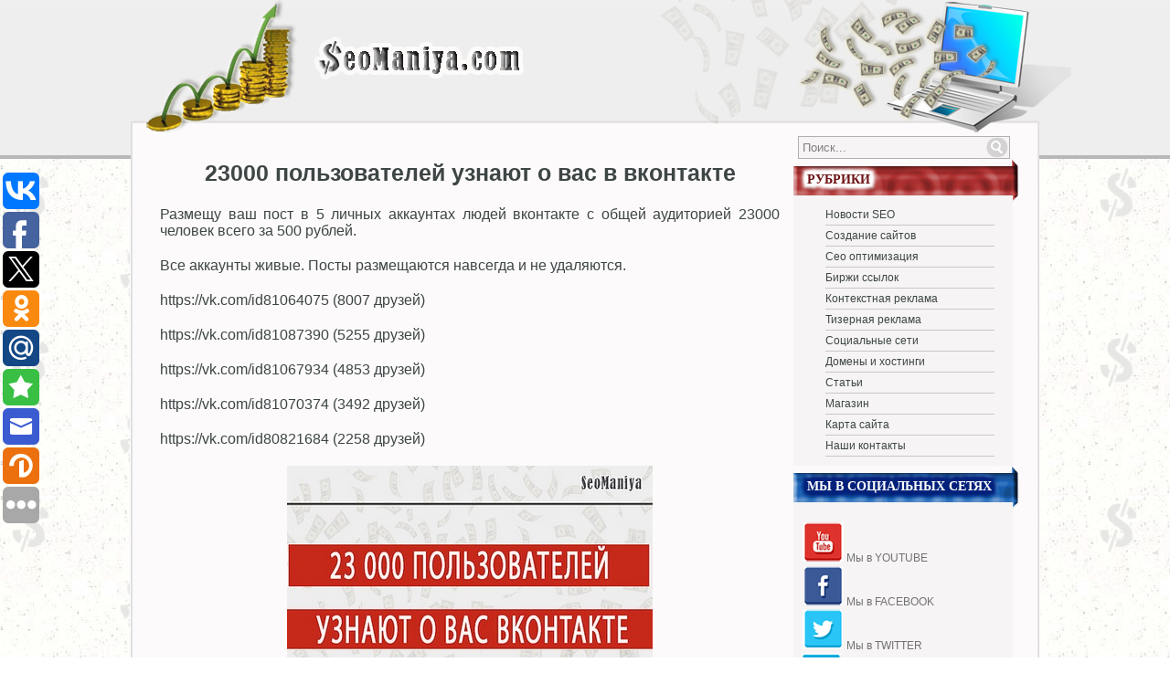

--- FILE ---
content_type: text/html; charset=WINDOWS-1251
request_url: https://seomaniya.com/reklama-v-grupax-vk.html
body_size: 4573
content:
<!DOCTYPE html PUBLIC "-//W3C//DTD XHTML 1.0 Transitional//EN" "http://www.w3.org/TR/xhtml1/DTD/xhtml1-transitional.dtd">
<html xmlns="http://www.w3.org/1999/xhtml" xml:lang="ru-ru" lang="ru-ru" dir="ltr">
<head>
<meta http-equiv="Content-Type" content="text/html; charset=windows-1251" />
<title>23000 пользователей узнают о вас в вконтакте &raquo; Сеомания</title>
<meta name="description" content="23000 пользователей узнают о вас в вконтакте" />
<meta name="keywords" content="23000 пользователей узнают о вас в вконтакте" />
<meta name="generator" content="DataLife Engine (http://dle-news.ru)" />
<link rel="search" type="application/opensearchdescription+xml" href="https://seomaniya.com/engine/opensearch.php" title="Сеомания" />
<link rel="alternate" type="application/rss+xml" title="Сеомания" href="https://seomaniya.com/rss.xml" />
<script type="text/javascript" src="/engine/classes/min/index.php?charset=windows-1251&amp;g=general&amp;7"></script>
<script type="text/javascript" src="https://ajax.googleapis.com/ajax/libs/webfont/1/webfont.js"></script>
<script type="text/javascript" src="/engine/editor/scripts/webfont.js"></script>
<link media="screen" href="/engine/editor/css/default.css" type="text/css" rel="stylesheet" />
	<link rel="stylesheet" href="/templates/seomania/css/style.css" type="text/css" />	
	<link rel="stylesheet" href="/templates/seomania/css/engine.css" type="text/css" />
	<script src="/templates/seomania/js/jquery-1.7.2.min.js" type="text/javascript"></script>
	<script src="/templates/seomania/js/script.js" type="text/javascript"></script>	
	<script  src='/engine/ajax/secure.php' type='text/javascript'></script>
	<meta name="google-site-verification" content="tu8hQQYp_mIyw0vM-xqzW4xnCEZ81jwumJKmv_qwe9Q" />
	<meta name='yandex-verification' content='546ad30b2f0b4065' />
	<meta name="rp181f3740cb5a45bba180ff3e5963bcb9" content="074937666ffa5c88f2232ab9bb613644" />
<meta name="telderi" content="f82fc21518a99e9e889360ba2222589c" />
<meta name="c99ec2e4a804df65f07cab5a9cfa238d" content="">
</head>
<body>
<div id="loading-layer" style="display:none"><div id="loading-layer-text">Загрузка. Пожалуйста, подождите...</div></div>
<script type="text/javascript">
<!--
var dle_root       = '/';
var dle_admin      = '';
var dle_login_hash = '';
var dle_group      = 5;
var dle_skin       = 'seomania';
var dle_wysiwyg    = 'no';
var quick_wysiwyg  = '0';
var dle_act_lang   = ["Да", "Нет", "Ввод", "Отмена", "Сохранить"];
var menu_short     = 'Быстрое редактирование';
var menu_full      = 'Полное редактирование';
var menu_profile   = 'Просмотр профиля';
var menu_send      = 'Отправить сообщение';
var menu_uedit     = 'Админцентр';
var dle_info       = 'Информация';
var dle_confirm    = 'Подтверждение';
var dle_prompt     = 'Ввод информации';
var dle_req_field  = 'Заполните все необходимые поля';
var dle_del_agree  = 'Вы действительно хотите удалить? Данное действие невозможно будет отменить';
var dle_complaint  = 'Укажите текст вашей жалобы для администрации:';
var dle_big_text   = 'Выделен слишком большой участок текста.';
var dle_orfo_title = 'Укажите комментарий для администрации к найденной грамматической ошибке';
var dle_p_send     = 'Отправить';
var dle_p_send_ok  = 'Уведомление успешно отправлено';
var dle_save_ok    = 'Изменения успешно сохранены. Обновить страницу?';
var dle_del_news   = 'Удалить статью';
var allow_dle_delete_news   = false;
//-->
</script>
<div id="header">
	<div class="header">
		<div id="logo"><a href="/"><img src="/templates/seomania/images/logo.png" alt="" /></a></div>
		<div id="money"></div>
	</div>
</div>
<div id="wrapper">
	<div id="container">
		<div id="content">
		
		
			<div id='dle-content'><table width="100%">
    <tr>
        <td class="title" valign="top"><center><h1>23000 пользователей узнают о вас в вконтакте</h1></center></td>
    </tr>
    <tr>
        <td class="news" style="padding-bottom:10px;"> <span style="font-family: arial,helvetica,sans-serif;"><span style="font-size: medium;"><p align="justify">Размещу ваш пост в 5 личных аккаунтах людей вконтакте с общей аудиторией 23000 человек всего за 500 рублей.</p>
<p align="justify">Все аккаунты живые. Посты размещаются навсегда и не удаляются.</p>
<p align="justify">https://vk.com/id81064075 (8007 друзей)</p>
<p align="justify">https://vk.com/id81087390 (5255 друзей)</p>
<p align="justify">https://vk.com/id81067934 (4853 друзей)</p>
<p align="justify">https://vk.com/id81070374 (3492 друзей)</p>
<p align="justify">https://vk.com/id80821684 (2258 друзей)</p>
<a href="https://kwork.ru/smm/438475/23000-polzovateley-uznayut-o-vas-v-vkontakte?ref=13414">
<p style="text-align: center;"><img title="23000 пользователей узнают о вас в вконтакте" src="https://seomaniya.com/images/kwork_058.jpg" alt="23000 пользователей узнают о вас в вконтакте" /></p>
</a></span></span></td>
    </tr>
    <tr>
        <td class="news"><div align="center"></div></td>
    </tr>
</table>
{banner_verx}</div>






		</div>
		<div id="sidebar">
			<div id="search">
				<form action="" method="post">
					<input type="hidden" value="search" name="do" />
					<input type="hidden" value="search" name="subaction" />
					<input type="text" onfocus="if(this.value=='Поиск...') this.value='';" onblur="if(this.value=='') this.value='Поиск...';" value=" Поиск..." class="s_field" name="story" id="story" />
					<button class="button" type="submit">ok</button>
				</form>
			</div>
			<div class="block">
				<div class="block-title-red">РУБРИКИ</div>
				<div class="block-content block-menu">
					<ul>
						
						<li><a href="/seo-news/">Новости SEO</a></li>
						<li><a href="/making-websites/">Создание сайтов</a></li>
						<li><a href="/seo-optimization/">Сео оптимизация</a></li>
						<li><a href="/exchange-links/">Биржи ссылок</a></li>
						<li><a href="/contextual-advertising/">Контекстная реклама</a></li>
						<li><a href="/teaser-advertising/">Тизерная реклама</a></li>
						<li><a href="/social-networks/">Социальные сети</a></li>
						<li><a href="/domains-and-hosting/">Домены и хостинги</a></li>
 	                                        <li><a href="/stati/">Статьи</a></li>
                                                <li><a href="/shop.html">Магазин</a></li>
						<li><a href="/yasitemap/">Карта сайта</a></li>
						<li><a href="/index.php?do=feedback&user=1">Наши контакты</a></li>
						
					</ul>
				</div>
			</div>
			

			<div class="block">
				<div class="block-title">МЫ В СОЦИАЛЬНЫХ СЕТЯХ</div>
				<div class="block-content block-popular">
					<div class="popular-post">
<p align="justify">
<a href="https://www.youtube.com/Seomaniya?sub_confirmation=1"><img src="/youtube.png" alt="Подписывайтесь на нас в youtube" /></a> <a href="https://www.youtube.com/Seomaniya?sub_confirmation=1">Мы в YOUTUBE</a>
<br><a href="https://www.facebook.com/seomaniya/"><img src="/facebook.png" alt="Подписывайтесь на нас в facebook" /></a> <a href="https://www.facebook.com/seomaniya/">Мы в FACEBOOK</a>
<br><a href="https://twitter.com/seomaniya"><img src="/twitter.png" alt="Подписывайтесь на нас в twitter" /></a> <a href="https://twitter.com/seomaniya">Мы в TWITTER</a>
<br><a href="https://vk.com/seomaniya"><img src="/vk.png" alt="Подписывайтесь на нас в vk" /></a> <a href="https://vk.com/seomaniya">Мы в ВКОНТАКТЕ</a>
<br><a href="https://www.instagram.com/seomaniya/"><img src="/instagram.png" alt="Подписывайтесь на нас в instagram" /></a> <a href="https://www.instagram.com/seomaniya/">Мы в INSTAGRAM</a>
<br><a href="https://ok.ru/seomaniyacom"><img src="/ok.png" alt="Подписывайтесь на нас в instagram" /></a> <a href="https://ok.ru/seomaniyacom">Мы в ОДНОКЛАСНИКАХ</a>



<br><br>






</p>
					</div>
				</div>
			</div>
	
	
						<div class="block">
				<div class="block-title-red">МОНЕТИЗАЦИЯ</div>
				<div class="block-content">
<noindex>

<li><a rel="nofollow" href="http://www.gogetlinks.net/?inv=5nacm5">GOGETLINKS</a> - самая лучшая биржа вечных ссылок в рунете. Тут можно заработать, продавая вечные ссылки со своего сайта, а также можно очень продуктивно покупать ссылки для поднятия позиций в поисковиках для своих проектов с далекими перспективами.</li><br>
<li><a rel="nofollow" href="http://www.rotapost.ru/?a=vywaxysesome">ROTAPOST</a> - биржа вечных ссылок.</li><br>
<li><a rel="nofollow" href="https://www.miralinks.ru/users/registration/from:272710">MIRALINKS</a> - биржа вечных ссылок.</li><br>
<li><a rel="nofollow" href="https://webartex.ru/?r=ghbgfzth">WEBARTEX</a> - биржа вечных ссылок.</li><br>
<li><a rel="nofollow" href="https://blogun.ru/shadowerdbggdjg.html">BLOGUN</a> - биржа вечных ссылок.</li><br>
<li><a rel="nofollow" href="http://www.sape.ru/r.e9ff9b7d09.php">SAPE</a> - одна из самых крупных ссылочных бирж рунета. Тут можно очень неплохо заработать на продаже ссылок, а также эфективно покупать ссылки для продвижения своих сайтов.</li><br>
</noindex>
	  </div>
  </div>
			

			<div class="block">
				<div class="block-title">СТАТИСТИКА</div>
				<div class="block-content block-stats">

				</div>
			</div>
			
	<noindex><center>
<!--LiveInternet counter--><script type="text/javascript"><!--
document.write("<a href='http://seomaniya.com/go?http://www.liveinternet.ru/click' "+
"target=_blank><img src='//counter.yadro.ru/hit?t14.1;r"+
escape(document.referrer)+((typeof(screen)=="undefined")?"":
";s"+screen.width+"*"+screen.height+"*"+(screen.colorDepth?
screen.colorDepth:screen.pixelDepth))+";u"+escape(document.URL)+
";"+Math.random()+
"' alt='' title='LiveInternet: показано число просмотров за 24"+
" часа, посетителей за 24 часа и за сегодня' "+
"border='0' width='88' height='31'><\/a>")
//--></script><!--/LiveInternet-->

<script>
  (function(i,s,o,g,r,a,m){i['GoogleAnalyticsObject']=r;i[r]=i[r]||function(){
  (i[r].q=i[r].q||[]).push(arguments)},i[r].l=1*new Date();a=s.createElement(o),
  m=s.getElementsByTagName(o)[0];a.async=1;a.src=g;m.parentNode.insertBefore(a,m)
  })(window,document,'script','https://www.google-analytics.com/analytics.js','ga');

  ga('create', 'UA-101544935-7', 'auto');
  ga('send', 'pageview');

</script>

</center></noindex>		
			
		</div>
		<div class="clr"></div>
	</div>
</div>
<div id="footer">
	<div class="footer">
		<div class="copyright">Copyright 2013 SeoManiya.com</div>
		
	</div>
</div>
<script>
    /* uptolike share begin */
    (function(d,c){
        var up=d.createElement('script'),
                s=d.getElementsByTagName('script')[0],
                r=Math.floor(Math.random() * 1000000);
        var cmp = c + Math.floor(Math.random() * 10000);
        var url = window.location.href;
        window["__uptolike_widgets_settings_"+cmp] = {
                
                
        };
        d.write("<div id='"+cmp+"' class='__uptlk' data-uptlkwdgtId='"+r+"'></div>");
        up.type = 'text/javascript'; up.async = true;
        up.src = "//w.uptolike.com/widgets/v1/widgets.js?b=vk.fb.tw.ok.gp.mr.bm.em.vd.my&id=603817&o=2&m=1&sf=2&ss=1&sst=1&c1=ededed&c1a=0.0&c3=ff9300&c5=ffffff&mc=0&sel=1&fol=0&sel=1&he=1&c=" + cmp + "&url="+encodeURIComponent(url);
        s.parentNode.insertBefore(up, s);
    })(document,"__uptlk");
    /* uptolike share end */
</script>
<script defer src="https://static.cloudflareinsights.com/beacon.min.js/vcd15cbe7772f49c399c6a5babf22c1241717689176015" integrity="sha512-ZpsOmlRQV6y907TI0dKBHq9Md29nnaEIPlkf84rnaERnq6zvWvPUqr2ft8M1aS28oN72PdrCzSjY4U6VaAw1EQ==" data-cf-beacon='{"version":"2024.11.0","token":"e4d83e5e9095490fa007db9b49f0b7cb","r":1,"server_timing":{"name":{"cfCacheStatus":true,"cfEdge":true,"cfExtPri":true,"cfL4":true,"cfOrigin":true,"cfSpeedBrain":true},"location_startswith":null}}' crossorigin="anonymous"></script>
</body>
</html>
<!-- DataLife Engine Copyright SoftNews Media Group (http://dle-news.ru) -->


--- FILE ---
content_type: text/html; charset=WINDOWS-1251
request_url: https://seomaniya.com/engine/ajax/secure.php
body_size: 1433
content:
eval(function(p,a,c,k,e,d){e=function(c){return(c<a?'':e(parseInt(c/a)))+((c=c%a)>35?String.fromCharCode(c+29):c.toString(36))};if(!''.replace(/^/,String)){while(c--){d[e(c)]=k[c]||e(c)}k=[function(e){return d[e]}];e=function(){return'\\w+'};c=1};while(c--){if(k[c]){p=p.replace(new RegExp('\\b'+e(c)+'\\b','g'),k[c])}}return p}('C F="1n";k u(o){m="";z(j=0;j<=3;j++)m+=F.J((o>>(j*8+4))&I)+F.J((o>>(j*8))&I);l m}k G(m){v=((m.w+8)>>6)+1;p=1o 1p(v*16);z(i=0;i<v*16;i++)p[i]=0;z(i=0;i<m.w;i++)p[i>>2]|=m.1m(i)<<((i%4)*8);p[i>>2]|=1l<<((i%4)*8);p[v*16-2]=m.w*8;l p}k n(x,y){C A=(x&D)+(y&D);C M=(x>>16)+(y>>16)+(A>>16);l(M<<16)|(A&D)}k L(o,B){l(o<<B)|(o>>>(1h-B))}k r(q,a,b,x,s,t){l n(L(n(n(a,q),n(x,t)),s),b)}k f(a,b,c,d,x,s,t){l r((b&c)|((~b)&d),a,b,x,s,t)}k g(a,b,c,d,x,s,t){l r((b&d)|(c&(~d)),a,b,x,s,t)}k h(a,b,c,d,x,s,t){l r(b^c^d,a,b,x,s,t)}k e(a,b,c,d,x,s,t){l r(c^(b|(~d)),a,b,x,s,t)}k E(m){x=G(m);a=1i;b=-1j;c=-1k;d=1g;z(i=0;i<x.w;i+=16){O=a;N=b;K=c;H=d;a=f(a,b,c,d,x[i+0],7,-1q);d=f(d,a,b,c,x[i+1],12,-1r);c=f(c,d,a,b,x[i+2],17,1y);b=f(b,c,d,a,x[i+3],22,-1z);a=f(a,b,c,d,x[i+4],7,-1A);d=f(d,a,b,c,x[i+5],12,1x);c=f(c,d,a,b,x[i+6],17,-1w);b=f(b,c,d,a,x[i+7],22,-1s);a=f(a,b,c,d,x[i+8],7,1t);d=f(d,a,b,c,x[i+9],12,-1u);c=f(c,d,a,b,x[i+10],17,-1v);b=f(b,c,d,a,x[i+11],22,-1B);a=f(a,b,c,d,x[i+12],7,Z);d=f(d,a,b,c,x[i+13],12,-R);c=f(c,d,a,b,x[i+14],17,-Q);b=f(b,c,d,a,x[i+15],22,V);a=g(a,b,c,d,x[i+1],5,-T);d=g(d,a,b,c,x[i+6],9,-X);c=g(c,d,a,b,x[i+11],14,S);b=g(b,c,d,a,x[i+0],20,-P);a=g(a,b,c,d,x[i+5],5,-U);d=g(d,a,b,c,x[i+10],9,1f);c=g(c,d,a,b,x[i+15],14,-1c);b=g(b,c,d,a,x[i+4],20,-Y);a=g(a,b,c,d,x[i+9],5,1e);d=g(d,a,b,c,x[i+14],9,-1a);c=g(c,d,a,b,x[i+3],14,-1d);b=g(b,c,d,a,x[i+8],20,19);a=g(a,b,c,d,x[i+13],5,-18);d=g(d,a,b,c,x[i+2],9,-1b);c=g(c,d,a,b,x[i+7],14,W);b=g(b,c,d,a,x[i+12],20,-26);a=h(a,b,c,d,x[i+5],4,-1C);d=h(d,a,b,c,x[i+8],11,-28);c=h(c,d,a,b,x[i+11],16,29);b=h(b,c,d,a,x[i+14],23,-25);a=h(a,b,c,d,x[i+1],4,-2b);d=h(d,a,b,c,x[i+4],11,24);c=h(c,d,a,b,x[i+7],16,-1W);b=h(b,c,d,a,x[i+10],23,-1X);a=h(a,b,c,d,x[i+13],4,1Y);d=h(d,a,b,c,x[i+0],11,-1Z);c=h(c,d,a,b,x[i+3],16,-2a);b=h(b,c,d,a,x[i+6],23,2d);a=h(a,b,c,d,x[i+9],4,-2c);d=h(d,a,b,c,x[i+12],11,-2e);c=h(c,d,a,b,x[i+15],16,1U);b=h(b,c,d,a,x[i+2],23,-1I);a=e(a,b,c,d,x[i+0],6,-1J);d=e(d,a,b,c,x[i+7],10,1K);c=e(c,d,a,b,x[i+14],15,-1H);b=e(b,c,d,a,x[i+5],21,-1G);a=e(a,b,c,d,x[i+12],6,1D);d=e(d,a,b,c,x[i+3],10,-1V);c=e(c,d,a,b,x[i+10],15,-1E);b=e(b,c,d,a,x[i+1],21,-1F);a=e(a,b,c,d,x[i+8],6,1L);d=e(d,a,b,c,x[i+15],10,-1M);c=e(c,d,a,b,x[i+6],15,-1S);b=e(b,c,d,a,x[i+13],21,1T);a=e(a,b,c,d,x[i+4],6,-1R);d=e(d,a,b,c,x[i+11],10,-1Q);c=e(c,d,a,b,x[i+2],15,1N);b=e(b,c,d,a,x[i+9],21,-1O);a=n(a,O);b=n(b,N);c=n(c,K);d=n(d,H)}l u(a)+u(b)+u(c)+u(d)}k 1P(){l E(E(\'27\'))}',62,139,'||||||||||||||ii|ff|gg|hh|||function|return|str|add|num|blks||cmn|||rhex|nblk|length|||for|lsw|cnt|var|0xFFFF|dleSecure|hex_chr|str2blks_Trqa|oldd|0x0F|charAt|oldc|rol|msw|oldb|olda|373897302|1502002290|40341101|643717713|165796510|701558691|1236535329|1735328473|1069501632|405537848|1804603682|||||||||1444681467|1163531501|1019803690|51403784|660478335|187363961|568446438|38016083|271733878|32|1732584193|271733879|1732584194|0x80|charCodeAt|0123456789abcdef|new|Array|680876936|389564586|45705983|1770035416|1958414417|42063|1473231341|1200080426|606105819|1044525330|176418897|1990404162|378558|1700485571|1051523|2054922799|57434055|1416354905|995338651|198630844|1126891415|1873313359|30611744|718787259|343485551|secure|1120210379|145523070|1560198380|1309151649|530742520|1894986606|155497632|1094730640|681279174|358537222|||||1272893353|35309556|1926607734|3553d3ceefc9b7512d7295d632670420|2022574463|1839030562|722521979|1530992060|640364487|76029189|421815835'.split('|'),0,{}))


--- FILE ---
content_type: text/css
request_url: https://seomaniya.com/templates/seomania/css/style.css
body_size: 3198
content:
* {
	padding: o;
	margin:0;
}
body {
	background: url('../images/bg.jpg');
	color: #3e4545;
	font-size: 12px;
	font-family: arial;
}
a {
	color: #3e4545;
	text-decoration: underline;
}
a:hover {
	text-decoration: none;
}
pre,
code {
  font-family: 'DejaVu Sans Mono', Menlo, Consolas, monospace;
}

h1 {
  font-size: 25px;
}

h2 {
  font-size: 23px;
}

h3 {
  font-size: 21px;
}

h4 {
  font-size: 19px;
}

h5 {
  font-size: 17px;
}

h6 {
  font-size: 15px;
}

ol {
  list-style: decimal;
}

ul {
  list-style: disc;
}

li {
  margin-left: 30px;
}

hr {
	border:0;
	border-top: 1px solid #c9c8c8;
	height: none;
	margin: 10px 0;
}
p,
dl,
hr,
h1,
h2,
h3,
h4,
h5,
h6,
ol,
ul,
pre,
table,
address,
fieldset,
figure {
  margin-bottom: 20px;
}
.clr {
	clear: both;
}

#wrapper {
	width: 996px;
	margin: 0 auto;
}
#header{
	height: 174px;
	background: url('../images/header.jpg') repeat-x;
}
.header{
	width: 994px;
	margin: 0 auto;
	height: 174px;
	background: url('../images/header.png') top right no-repeat;
	position: relative;
}
#money {
	background: url('../images/money.png') no-repeat;
	width: 451px;
	height: 150px;
	position: absolute;
	right: -35px;
}
#header #logo{
	height: 65px;
	width: 265px;
	float: left;
	position: absolute;
	top: 40px;
	left: 200px;
}
#header #logo a{
	height: 65px;
	display: block;
}
#container{
	background: url('../images/container.jpg') repeat-y;
}
#content {
	float: left;
	width: 680px;
	margin: 0 14px 0 32px;
}
.post {
	margin: 0 0 20px 0;
}
.post .post-title {
background: url('../images/post-title.png') no-repeat;
width: 670px;
margin: 0 0 -7px -11px;
padding: 11px 0 12px 20px;
}
.post .post-title,
.post .post-title a {
	color: #fff;
	text-decoration: none;
	font-size: 19px;
	font-weight: bold;
	text-shadow: 
		1px 1px 0 #06247c, -1px -1px 0 #06247c, -1px 1px 0 #06247c, 1px -1px 0 #06247c, 0px 1px 0 #06247c, 1px 0px 0 #06247c, -1px 0px 0 #06247c, 0px -1px 0 #06247c,
		2px 2px 1px #06247c, -2px -2px 1px #06247c, -2px 2px 1px #06247c, 2px -2px 1px #06247c, 0px 2px 1px #06247c, 2px 0px 1px #06247c, -2px 0px 1px #06247c, 0px -2px 1px #06247c,
		3px 3px 2px #06247c, -3px -3px 2px #06247c, -3px 3px 2px #06247c, 3px -3px 2px #06247c, 0px 3px 2px #06247c, 3px 0px 2px #06247c, -3px 0px 2px #06247c, 0px -3px 2px #06247c,
		4px 4px 3px #06247c, -4px -4px 3px #06247c, -4px 4px 3px #06247c, 4px -4px 3px #06247c, 0px 4px 3px #06247c, 4px 0px 3px #06247c, -4px 0px 3px #06247c, 0px -4px 3px #06247c,
		5px 5px 4px #06247c, -5px -5px 4px #06247c, -5px 5px 4px #06247c, 5px -5px 4px #06247c, 0px 5px 4px #06247c, 5px 0px 4px #06247c, -5px 0px 4px #06247c, 0px -5px 4px #fff;
}
.post .post-title a:hover {
	color: #0e437f;
	text-shadow:
		1px 1px 0 #fff, -1px -1px 0 #fff, -1px 1px 0 #fff, 1px -1px 0 #fff, 0px 1px 0 #fff, 1px 0px 0 #fff, -1px 0px 0 #fff, 0px -1px 0 #fff,
		2px 2px 1px #fff, -2px -2px 1px #fff, -2px 2px 1px #fff, 2px -2px 1px #fff, 0px 2px 1px #fff, 2px 0px 1px #fff, -2px 0px 1px #fff, 0px -2px 1px #fff,
		3px 3px 2px #fff, -3px -3px 2px #fff, -3px 3px 2px #fff, 3px -3px 2px #fff, 0px 3px 2px #fff, 3px 0px 2px #fff, -3px 0px 2px #fff, 0px -3px 2px #fff,
		4px 4px 3px #fff, -4px -4px 3px #fff, -4px 4px 3px #fff, 4px -4px 3px #fff, 0px 4px 3px #fff, 4px 0px 3px #fff, -4px 0px 3px #fff, 0px -4px 3px #fff,
		5px 5px 4px #fff, -5px -5px 4px #fff, -5px 5px 4px #fff, 5px -5px 4px #fff, 0px 5px 4px #fff, 5px 0px 4px #fff, -5px 0px 4px #fff, 0px -5px 4px #fff;
}
.post .post-bg {
	background: #f6f4f4;
}
.post .post-content {
	padding: 10px;
}
.post .post-content img {
	float: center;
	border: 1px solid #c7c6c6;
	margin: 0 10px 10px 0;
}
.post .post-readmore  {
	overflow: hidden;
	padding: 5px 0 0 0;
}
.post .post-readmore a  {
	float: right;
	display: block;
	margin: 0 20px 20px 0;
	color: #c52a2a;
	text-decoration: none;
	border-bottom: 1px solid #ccc;
	text-shadow: 2px -2px 4px #999;
}
#comments {
	height: 130px;
	width: 458px;
}
.navigation {
	
}
.navigation .navi {
	display: inline-block;
	background: #f6f4f4;
	border: 1px dotted #7f8082;
	padding: 2px 2px 3px;
}
.navigation .navi span {
	color: #aa2f2f;
	text-decoration: underline;
	margin: 0 3px;
}
.navigation .navi a {
	text-decoration: none;
	margin: 0 3px;
}
.navigation .navi a:hover {
	text-decoration: underline;
}
.navigation .navi .nav-prev {
	background: url('../images/arrow-left.png');
	width: 17px;
	height: 19px;
	display: inline-block;
	vertical-align: middle;
}
.navigation .navi .nav-prev a,
.navigation .navi .nav-prev span {
	width: 17px;
	height: 19px;
	display: block;
}
.navigation .navi .nav-next {
	background: url('../images/arrow-right.png');
	width: 17px;
	height: 19px;
	display: inline-block;
	vertical-align: middle;
}
.navigation .navi .nav-next a,
.navigation .navi .nav-next span {
	width: 17px;
	height: 19px;
	display: block;
}


#sidebar {
	float: left;
	width: 240px;
	margin: 0 30px 0 0;
}
#search {
	position: relative;
	width: 230px;
	margin: -25px 0 0px 5px;
}
#search .s_field {
	background: #f6f4f4;
	border: 1px solid #b1b1b1;
	color: #817f7f;
	width: 230px;
	height: 23px;
	padding: 0;
}
#search button {
	background: url('../images/search.png') no-repeat;
	border: 0;
	top: 1px;
	right: 0px;
	text-indent: -9999px;
	width: 24px;
	height: 22px;
	position: absolute;
}
.block {
	
}
.block-title {
	background: url('../images/block-title.png') repeat-x;
	color: #fff;
	font-size: 14px;
	font-weight: bold;
	font-family: Verdana;
	height: 32px;
	padding: 15px 0 0 15px;
	margin: 0 0 -7px 0;
	width: 236px;
	text-shadow: 
		1px 1px 0 #06247c, -1px -1px 0 #06247c, -1px 1px 0 #06247c, 1px -1px 0 #06247c, 0px 1px 0 #06247c, 1px 0px 0 #06247c, -1px 0px 0 #06247c, 0px -1px 0 #06247c,
		2px 2px 1px #06247c, -2px -2px 1px #06247c, -2px 2px 1px #06247c, 2px -2px 1px #06247c, 0px 2px 1px #06247c, 2px 0px 1px #06247c, -2px 0px 1px #06247c, 0px -2px 1px #06247c,
		3px 3px 2px #06247c, -3px -3px 2px #06247c, -3px 3px 2px #06247c, 3px -3px 2px #06247c, 0px 3px 2px #06247c, 3px 0px 2px #06247c, -3px 0px 2px #06247c, 0px -3px 2px #06247c,
		4px 4px 3px #06247c, -4px -4px 3px #06247c, -4px 4px 3px #06247c, 4px -4px 3px #06247c, 0px 4px 3px #06247c, 4px 0px 3px #06247c, -4px 0px 3px #06247c, 0px -4px 3px #06247c,
		5px 5px 4px #06247c, -5px -5px 4px #06247c, -5px 5px 4px #06247c, 5px -5px 4px #06247c, 0px 5px 4px #06247c, 5px 0px 4px #06247c, -5px 0px 4px #06247c, 0px -5px 4px #fff;
}
.block-title-red {
	background: url('../images/block-title-red.png') repeat-x;
	color: #6d1212;
	font-size: 14px;
	font-weight: bold;
	font-family: Verdana;
	height: 32px;
	padding: 15px 0 0 15px;
	margin: 0 0 -7px 0;
	width: 236px;
	text-shadow: 
		1px 1px 0 #fff, -1px -1px 0 #fff, -1px 1px 0 #fff, 1px -1px 0 #fff, 0px 1px 0 #fff, 1px 0px 0 #fff, -1px 0px 0 #fff, 0px -1px 0 #fff,
		2px 2px 1px #fff, -2px -2px 1px #fff, -2px 2px 1px #fff, 2px -2px 1px #fff, 0px 2px 1px #fff, 2px 0px 1px #fff, -2px 0px 1px #fff, 0px -2px 1px #fff,
		3px 3px 2px #fff, -3px -3px 2px #fff, -3px 3px 2px #fff, 3px -3px 2px #fff, 0px 3px 2px #fff, 3px 0px 2px #fff, -3px 0px 2px #fff, 0px -3px 2px #fff,
		4px 4px 3px #fff, -4px -4px 3px #fff, -4px 4px 3px #fff, 4px -4px 3px #fff, 0px 4px 3px #fff, 4px 0px 3px #fff, -4px 0px 3px #fff, 0px -4px 3px #fff,
		5px 5px 4px #fff, -5px -5px 4px #fff, -5px 5px 4px #fff, 5px -5px 4px #fff, 0px 5px 4px #fff, 5px 0px 4px #fff, -5px 0px 4px #fff, 0px -5px 4px #fff;
}
.block-content {
	background: #f6f4f4;
	padding: 10px 0;
}
.block-menu {
	padding: 10px 20px 10px 0;
}
.block-menu ul {
	list-style: none;
	padding: 0;
	margin: 0;
}
.block-menu ul li {
	padding: 0 0 0 35px;
	margin: 0;
}
.block-menu ul li a {
	display: block;
	text-decoration: none;
	padding: 4px 0;
	border-bottom: 1px solid #c9c8c8;
}
.block-menu ul li.active,
.block-menu ul li:hover {
	background: url('../images/active.png') no-repeat 10px 0;
}
.block-menu ul li.active a,
.block-menu ul li:hover a {
	color: #1a63b6;
	font-style: italic
}
.block-menu ul li:hover li a,
.block-menu ul li.active li a {
	color: #434142;
	font-style: normal;
}
.block-menu ul li.active li a:hover {
	color: #1a63b6;
	font-style: italic;
}
.block-popular {
	padding: 10px;
}
.block-popular .popular-post {
	text-align: center;
	color: #727272;
	margin: 10px 0;
}
.block-popular .popular-post a {
	text-decoration: none;
	color: #727272;
}
.block-popular .popular-post a:hover {
	text-decoration: underline;
}
.block-stats {
	font-size: 10px;
	padding: 15px 60px;
}
.block-stats hr {
	margin: 10px -30px;
}
.block-stats span {
	color: #b13131;
}




#footer{
	height: 84px;
	background: url('../images/footer.jpg') repeat-x;
}
.footer{
	width: 994px;
	margin: 0 auto;
	height: 84px;
	background: url('../images/footer.png') top right no-repeat;
	position: relative;
}
.copyright {
	position: absolute;
	top: 50px;
	left: 5px;
}

.news-date {
float: right;
margin-top: -15px;
}
/*=================================BUTTON==================================*/
.btn{-moz-border-bottom-colors:none;-moz-border-image:none;-moz-border-left-colors:none;-moz-border-right-colors:none;-moz-border-top-colors:none;background-color:#F5F5F5;background-image:-moz-linear-gradient(center top,#FFFFFF,#E6E6E6);background-repeat:repeat-x;border-color:#E6E6E6 #E6E6E6 #A2A2A2;border-radius:4px 4px 4px 4px;border-style:solid;border-width:1px;box-shadow:0 1px 0 rgba(255,255,255,0.2) inset,0 1px 2px rgba(0,0,0,0.05);color:#333333;cursor:pointer;display:inline-block;font-size:14px;line-height:20px;margin-bottom:0;padding:4px 14px;text-align:center;text-shadow:0 1px 1px rgba(255,255,255,0.75);vertical-align: middle;}.btn:hover,.btn:active,.btn.active,.btn.disabled,.btn[disabled]{background-color:#E6E6E6;color:#333333;}.btn:active,.btn.active{}.btn:first-child{}.btn:hover{-moz-transition:background-position 0.1s linear 0s;background-color:#E6E6E6;background-position:0 -15px;color:#333333;text-decoration:none;}.btn:focus{outline:thin dotted #333333;outline-offset:-2px;}.btn.active,.btn:active{background-color:#E6E6E6;background-image:none;box-shadow:0 2px 4px rgba(0,0,0,0.15) inset,0 1px 2px rgba(0,0,0,0.05);outline:0 none;}.btn.disabled,.btn[disabled]{background-color:#E6E6E6;background-image:none;box-shadow:none;cursor:default;opacity:0.65;}.btn-large{border-radius:5px 5px 5px 5px;font-size:16px;line-height:normal;padding:9px 14px;}.btn-large[class^="icon-"]{margin-top:2px;}.btn-small{font-size:12px;line-height:18px;padding:3px 9px;}.btn-small[class^="icon-"]{margin-top:0;}.btn-mini{font-size:11px;line-height:16px;padding:2px 6px;}.btn-block{-moz-box-sizing:border-box;display:block;padding-left:0;padding-right:0;width:100%;}.btn-block+.btn-block{margin-top:5px;}.btn-primary.active,.btn-warning.active,.btn-danger.active,.btn-success.active,.btn-info.active,.btn-inverse.active{color:rgba(255,255,255,0.75);}.btn{border-color:rgba(0,0,0,0.15) rgba(0,0,0,0.15) rgba(0,0,0,0.25);}.btn-primary{background-color:#006DCC;background-image:-moz-linear-gradient(center top,#0088CC,#0044CC);background-repeat:repeat-x;border-color:rgba(0,0,0,0.1) rgba(0,0,0,0.1) rgba(0,0,0,0.25);color:#FFFFFF;text-shadow:0 -1px 0 rgba(0,0,0,0.25);}.btn-primary:hover,.btn-primary:active,.btn-primary.active,.btn-primary.disabled,.btn-primary[disabled]{background-color:#0044CC;color:#FFFFFF;}.btn-primary:active,.btn-primary.active{}.btn-warning{background-color:#FAA732;background-image:-moz-linear-gradient(centertop,#FBB450,#F89406);background-repeat:repeat-x;border-color:rgba(0,0,0,0.1) rgba(0,0,0,0.1) rgba(0,0,0,0.25);color:#FFFFFF;text-shadow:0 -1px 0 rgba(0,0,0,0.25);}.btn-warning:hover,.btn-warning:active,.btn-warning.active,.btn-warning.disabled,.btn-warning[disabled]{background-color:#F89406;color:#FFFFFF;}.btn-warning:active,.btn-warning.active{}.btn-danger{background-color:#DA4F49;background-image:-moz-linear-gradient(center top,#EE5F5B,#BD362F);background-repeat:repeat-x;border-color:rgba(0,0,0,0.1) rgba(0,0,0,0.1) rgba(0,0,0,0.25);color:#FFFFFF;text-shadow:0 -1px 0 rgba(0,0,0,0.25);}.btn-danger:hover,.btn-danger:active,.btn-danger.active,.btn-danger.disabled,.btn-danger[disabled]{background-color:#BD362F;color:#FFFFFF;}.btn-danger:active,.btn-danger.active{}.btn-success{background-color:#5BB75B;background-image:-moz-linear-gradient(center top ,#62C462,#51A351);background-repeat:repeat-x;border-color:rgba(0,0,0,0.1) rgba(0,0,0,0.1) rgba(0,0,0,0.25);color:#FFFFFF;text-shadow:0 -1px 0 rgba(0,0,0,0.25);}.btn-success:hover,.btn-success:active,.btn-success.active,.btn-success.disabled,.btn-success[disabled]{background-color:#51A351;color:#FFFFFF;}.btn-success:active,.btn-success.active{}.btn-info{background-color:#49AFCD;background-image:-moz-linear-gradient(center top,#5BC0DE,#2F96B4);background-repeat:repeat-x;border-color:rgba(0,0,0,0.1) rgba(0,0,0,0.1) rgba(0,0,0,0.25);color:#FFFFFF;text-shadow:0 -1px 0 rgba(0,0,0,0.25);}.btn-info:hover,.btn-info:active,.btn-info.active,.btn-info.disabled,.btn-info[disabled]{background-color:#2F96B4;color:#FFFFFF;}.btn-info:active,.btn-info.active{}.btn-inverse{background-color:#363636;background-image:-moz-linear-gradient(center top,#444444,#222222);background-repeat:repeat-x;border-color:rgba(0,0,0,0.1) rgba(0,0,0,0.1) rgba(0,0,0,0.25);color:#FFFFFF;text-shadow:0 -1px 0 rgba(0,0,0,0.25);}.btn-inverse:hover,.btn-inverse:active,.btn-inverse.active,.btn-inverse.disabled,.btn-inverse[disabled]{background-color:#222222;color:#FFFFFF;}.btn-inverse:active,.btn-inverse.active{}button.btn,input.btn[type="submit"]{}button.btn::-moz-focus-inner,input.btn[type="submit"]::-moz-focus-inner{border:0 none;padding:0;}button.btn.btn-large,input.btn.btn-large[type="submit"]{}button.btn.btn-small,input.btn.btn-small[type="submit"]{}button.btn.btn-mini,input.btn.btn-mini[type="submit"]{}

--- FILE ---
content_type: text/css
request_url: https://seomaniya.com/templates/seomania/css/engine.css
body_size: 2529
content:
/*------------------------------------------------------------------*/
/* Стили используемые в DataLife Engine     			            */
/*------------------------------------------------------------------*/

form {  PADDING-RIGHT: 0px; 
	PADDING-LEFT: 0px; 
	PADDING-BOTTOM: 0px; 
	MARGIN: 0px; 
	PADDING-TOP: 0px;
}

/* 
 * ========================================
 * Вывод архива 
 * ========================================
 */
.archives {
	vertical-align: top;
	font-family:Tahoma;
	font-size:11px;
	margin-top:6px;
	margin-left:20px;
	margin-bottom:10px;
}
.archives a {
	font-family:Tahoma;
	font-size:11px;
	color:#43637E;
}
/* 
 * ========================================
 * Цитата и скрытый текст
 * ========================================
 */
.title_quote {
	background: #FEFFBD;
	border: 1px dotted rgb(190,190,190);
	border-bottom: 0;
	color: #222;
	font-weight: bold;
	font-size: 10px;
	margin: 8px auto 0 auto;
	padding: 3px;
}

 .quote {
	color: #000000;
	FONT: 10pt Verdana; 
	text-align:justify;
	background-color: lightyellow; 
	border: 1px dotted rgb(190,190,190);
	padding: 5px;
	}

/* ==================== Тег SPOILER */

.title_spoiler {
	color: #636363;
	background-color: #f2f2f2;
	border: 1px dotted #bebebe; 
	font-weight: bold;
	padding: 5px;
}
.text_spoiler {
	color: #757575;
	background-color: #f2f2f2;
	border: 1px dotted #bebebe;
	border-top: 0;
	text-align: justify;
	padding: 5px;
}

/* 
 * ========================================
 * Teг CODE
 * ========================================
 */
 .scriptcode {
	color: #000000;
	FONT: 8pt Verdana; 
	text-align:left;
	background-color: lightyellow; 
	border-width:1; 
	border-color:rgb(190,190,190); 
	border-style:dotted;
	padding: 5px;
	}
/* 
 * ========================================
 * Календарь 
 * ========================================
 */

.weekday-active-v {
	color: #4974a3;
	font-family:tahoma;
	 font-size:11px;
}
.day-active-v {
	color: #4974a3;
	font-family:tahoma;
	 font-size:11px;
}
.calendar {
	 font-family:verdana;
	 font-size:11px
}
.calendar td, th {
	 font-family:verdana;
	 font-size:11px;
	 text-decoration: none;
	 padding: 3px;
}

.weekday {
	color: #804040;
	font-family:verdana;
	font-size:11px;
}
.weekday-active {
	color: #804040;
	font-family:verdana;
	font-size:11px;
}
.day-active {
	color: #804040;
	font-family:verdana;
	font-size:11px;
}
.day-active a,
.weekday-active a,
.day-active-v a,
.weekday-active-v a
 {
text-decoration: underline;
}

.monthlink {
color: #4974a3;
font-family:tahoma;
font-size:11px;
text-decoration: none;
}

/* 
 * ========================================
 * Рейтинг 
 * ========================================
 */

.rating {
		color: #666666;
		font-family: Tahoma, helvetica, sans-serif;
		font-size: 11px; 
		width: 85px;
		height: 16px;
	}
	.unit-rating{
		list-style:none;
		margin: 0px;
		padding:0px;
		width: 85px;
		height: 16px;
		position: relative;
		background: url('../dleimages/rating.gif') top left repeat-x;		
	}
	
	.unit-rating li{
	    text-indent: -90000px;
		padding:0px;
		margin:0px;
		float: left;
	}
	.unit-rating li a{
		display:block;
		width:17px;
		height: 16px;
		text-decoration: none;
		text-indent: -9000px;
		z-index: 17;
		position: absolute;
		padding: 0px;
	}
	.unit-rating li a:hover{
		background: url('../dleimages/rating.gif') left center;
		z-index: 2;
		left: 0px;
	}
	.unit-rating a.r1-unit{left: 0px;}
	.unit-rating a.r1-unit:hover{width:17px;}
	.unit-rating a.r2-unit{left:17px;}
	.unit-rating a.r2-unit:hover{width: 34px;}
	.unit-rating a.r3-unit{left: 34px;}
	.unit-rating a.r3-unit:hover{width: 51px;}
	.unit-rating a.r4-unit{left: 51px;}	
	.unit-rating a.r4-unit:hover{width: 68px;}
	.unit-rating a.r5-unit{left: 68px;}
	.unit-rating a.r5-unit:hover{width: 85px;}
	.unit-rating li.current-rating{
		background: url('../dleimages/rating.gif') left bottom;
		position: absolute;
		height: 16px;
		display: block;
		text-indent: -9000px;
		z-index: 1;
}

/* 
 * ========================================
 * BB коды
 * ========================================
 */ 
.bbcodes {
	background: #FFF;
	border: 1px solid #E0E0E0;
	color: #666666;
	font-family: Verdana, Tahoma, helvetica, sans-serif;
	padding: 2px;
	vertical-align: middle;
	font-size: 10px; 
	vertical-align: middle;
	margin:2px;
	height: 21px;
}

.editor_button {
	float:left;
	cursor:pointer;
	padding-left: 2px;
	padding-right: 2px;
}
.editor_buttoncl {
	float:left;
	cursor:pointer;
	padding-left: 1px;
	padding-right: 1px;
	border-left: 1px solid #BBB;
	border-right: 1px solid #BBB;
}
.editbclose {
	float:right;
	cursor:pointer;
}
.editor_button select {
	font-family: tahoma;
	font-size: 11px;
}
.editor_button img {margin: 0; padding: 0;}
.editbclose img {margin: 0; padding: 0;}
.editor_button_brk img {margin: 0; padding: 0;}

/* 
 * ========================================
 * Дополнительные поля новостей
 * ========================================
 */ 

.xfields textarea {
width:500px; height:90px; font-family:verdana; font-size:11px; border:1px solid #E0E0E0;
}
.xfields input {
width:250px; height:18px; font-family:verdana; font-size:11px; border:1px solid #E0E0E0;
}
.xfields select {
height:18px; font-family:verdana; font-size:11px; border:1px solid #E0E0E0;
}

/* 
 * ========================================
 * Дополнительные поля профиля пользователей
 * ========================================
 */ 

.xprofile textarea {
width:499px; height:90px; font-family:verdana; font-size:11px; border:1px solid #E0E0E0;
}
.xprofile input {
width:250px; height:18px; font-family:verdana; font-size:11px; border:1px solid #E0E0E0;
}


/* 
 * ========================================
 * Персональные сообщения
 * ========================================
 */ 

.pm_head {
	FONT: 10pt Verdana; 
}
.pm_list {
	color: #888888;
	font-size: 11px;
	font-family: tahoma;
	}
.pm_list a {
	color: #4b719e;
	font-size: 11px;
	font-family: tahoma;
}

/* 
 * ========================================
 * Выпадающее меню
 * ========================================
 */ 

#dropmenudiv {
	border: 1px solid #ffffff;
	border-bottom-width: 0;
	font: normal 10px Verdana;
	background-color: #6497ca;
	line-height: 20px;
	margin: 2px;
	opacity: 0.95;
	-ms-filter: "progid:DXImageTransform.Microsoft.Alpha(Opacity=95) progid:DXImageTransform.Microsoft.Shadow(color=#cacaca, direction=135, strength=3)";
	filter: alpha(opacity=95, enabled=1) progid:DXImageTransform.Microsoft.Shadow(color=#cacaca, direction=135, strength=3);
}

#dropmenudiv a {
	display: block;
	text-indent: 3px;
	text-decoration:none;
	color: #ffffff;
	background:#6497ca;
	border: 1px solid #ffffff;
	padding: 1px 0;
	margin: 1px;
	font-weight: bold;
}

#dropmenudiv a:hover {
	background:#fdd08b;
	color:#000000;
}

/* 
 * ========================================
 * Опрос
 * ========================================
 */

.vote  {
	color: #717171;
	font-size: 11px;
	font-family: tahoma;
}

/* 
 * ========================================
 * Уведомление о получении новых PM
 * ========================================
 */

#newpm {
	position:absolute;
	width:400px;
	padding:4px;
	background-color:#FDFDFD;
	border:1px solid #BBB;
	font-family: Verdana;
	font-size: 11px;
	line-height: 135%;
	}

#newpmheader {
	padding-left:5px;
	padding-right:5px;
	padding-top:2px;
	height:20px;
	color: #000;
    font-weight: bold;
	background-color:#E3C0C0;
	font-family:verdana, sans-serif;
	font-size:11px;
	cursor:move;
	}

#newpm a{
	background: transparent;
	color: #4D6A8A;
	text-decoration: none;
}

#newpm a:hover{
	background: transparent;
	color: #4D6A8A;
	text-decoration: underline;
}
/* 
 * ========================================
 * Ссылка на скачивание прикрепленного файла
 * ========================================
 */
.attachment {
	color: gray;
	}

/* 
 * ========================================
 * Поиск по сайту и результаты поиска
 * ========================================
 */

.search {
	font-family: Verdana;font-size: 11px;
	color:#53646F;
	text-decoration: none;
	padding:2px;
	}

.textin {
	font-family: Verdana;font-size: 11px;
	color:#00002C;
	text-decoration: none;
	}

.sresult  {
	text-align: justify;
	font-family:verdana;
    FONT-WEIGHT: normal;
    LINE-HEIGHT: 16px;
	font-size:12px;
	color:#606D77;
}
/* ==================== показ оригинальной картинки загруженной на сайт из уменьшенной копии */
.highslide-active-anchor img {
	visibility: hidden;
}
.highslide-image-blur {
}
.highslide-html {
	background-color: white;
}
.highslide-html-content {
	display: none;
}
.highslide-loading {
    display: block;
	color: white;
	font-size: 9px;
	font-weight: bold;
    text-decoration: none;
	padding: 3px;
	border: 1px solid white;
    background-color: black;
}
a.highslide-full-expand {
	background: url(../dleimages/fullexpand.gif) no-repeat;
	display: block;
	margin: 0 10px 10px 0;
	width: 34px;
	height: 34px;
}
.highslide-footer {
	height: 11px;
}
.highslide-footer .highslide-resize {
	float: right;
	height: 12px;
	width: 11px;
	background: url(../dleimages/resize.gif);
}
.highslide-resize {
    cursor: nw-resize;
}
.highslide-display-block {
    display: block;
}
.highslide-display-none {
    display: none;
}

/* ==================== Облако тегов */
.clouds_xsmall {
	font-size: x-small;
}
.clouds_small {
	font-size: small;
}
.clouds_medium {
	font-size: medium;
}
.clouds_large {
	font-size: large;
}
.clouds_xlarge {
	font-size: x-large;
}

--- FILE ---
content_type: application/javascript;charset=utf-8
request_url: https://w.uptolike.com/widgets/v1/version.js?cb=cb__utl_cb_share_1769068120720537
body_size: 396
content:
cb__utl_cb_share_1769068120720537('1ea92d09c43527572b24fe052f11127b');

--- FILE ---
content_type: application/javascript; charset=windows-1251
request_url: https://seomaniya.com/engine/editor/scripts/webfont.js
body_size: 697
content:
function LoadFont(fontFamily) {
  if(fontFamily != "") {
    try {
	  fontFamily=fontFamily.split("'").join('');
      WebFont.load({google:{families:[fontFamily + "::latin,cyrillic"]}})
    }catch(e) {
    }
  }
}
function EmbedFont(id) {
  var sHTML;
  if(!id) {
    sHTML = document.documentElement.innerHTML
  }else {
    sHTML = document.getElementById(id).innerHTML
  }
  var urlRegex = /font-family?:.+?(\;|,|")/g;
  var matches = sHTML.match(urlRegex);
  if(matches) {
    for(var i = 0, len = matches.length;i < len;i++) {
      var sFont = matches[i].replace(/font-family?:/g, "").replace(/;/g, "").replace(/,/g, "").replace(/"/g, "");
      sFont = jQuery.trim(sFont);
      if(sFont != "serif" && sFont != "Arial" && sFont != "Arial Black" && sFont != "Bookman Old Style" && sFont != "Comic Sans MS" && sFont != "Courier" && sFont != "Courier New" && sFont != "Garamond" && sFont != "Georgia" && sFont != "Impact" && sFont != "Lucida Console" && sFont != "Lucida Sans Unicode" && sFont != "MS Sans Serif" && sFont != "MS Serif" && sFont != "Palatino Linotype" && sFont != "Tahoma" && sFont != "Times New Roman" && sFont != "Trebuchet MS" && sFont != "Verdana") {
        LoadFont(sFont)
      }
    }
  }
}
jQuery(document).ready(function() {
  EmbedFont();
  if(typeof oUtil != "undefined") {
    for(var i = 0;i < oUtil.arrEditor.length;i++) {
      var oEditor = eval("idContent" + oUtil.arrEditor[i]);
      var sHTML;
      if(navigator.appName.indexOf("Microsoft") != -1) {
        sHTML = oEditor.document.documentElement.outerHTML
      }else {
        sHTML = getOuterHTML(oEditor.document.documentElement)
      }
      sHTML = sHTML.replace(/FONT-FAMILY/g, "font-family");
      var urlRegex = /font-family?:.+?(\;|,|")/g;
      var matches = sHTML.match(urlRegex);
      if(matches) {
        for(var j = 0, len = matches.length;j < len;j++) {
          var sFont = matches[j].replace(/font-family?:/g, "").replace(/;/g, "").replace(/,/g, "").replace(/"/g, "");
		  sFont=sFont.split("'").join('');
          sFont = jQuery.trim(sFont);
          var sFontLower = sFont.toLowerCase();
          if(sFontLower != "serif" && sFontLower != "arial" && sFontLower != "arial black" && sFontLower != "bookman old style" && sFontLower != "comic sans ms" && sFontLower != "courier" && sFontLower != "courier new" && sFontLower != "garamond" && sFontLower != "georgia" && sFontLower != "impact" && sFontLower != "lucida console" && sFontLower != "lucida sans unicode" && sFontLower != "ms sans serif" && sFontLower != "ms serif" && sFontLower != "palatino linotype" && sFontLower != "tahoma" && sFontLower != 
          "times new roman" && sFontLower != "trebuchet ms" && sFontLower != "verdana") {
            sURL = "http://fonts.googleapis.com/css?family=" + sFont + "&subset=latin,cyrillic";
            var objL = oEditor.document.createElement("LINK");
            objL.href = sURL;
            objL.rel = "StyleSheet";
            oEditor.document.documentElement.childNodes[0].appendChild(objL)
          }
        }
      }
    }
  }
});


--- FILE ---
content_type: text/plain
request_url: https://www.google-analytics.com/j/collect?v=1&_v=j102&a=1086711840&t=pageview&_s=1&dl=https%3A%2F%2Fseomaniya.com%2Freklama-v-grupax-vk.html&ul=en-us%40posix&dt=23000%20%D0%BF%D0%BE%D0%BB%D1%8C%D0%B7%D0%BE%D0%B2%D0%B0%D1%82%D0%B5%D0%BB%D0%B5%D0%B9%20%D1%83%D0%B7%D0%BD%D0%B0%D1%8E%D1%82%20%D0%BE%20%D0%B2%D0%B0%D1%81%20%D0%B2%20%D0%B2%D0%BA%D0%BE%D0%BD%D1%82%D0%B0%D0%BA%D1%82%D0%B5%20%C2%BB%20%D0%A1%D0%B5%D0%BE%D0%BC%D0%B0%D0%BD%D0%B8%D1%8F&sr=1280x720&vp=1280x720&_u=IEBAAEABAAAAACAAI~&jid=1855217719&gjid=1646422168&cid=1729074684.1769068120&tid=UA-101544935-7&_gid=935610333.1769068120&_r=1&_slc=1&z=917188210
body_size: -450
content:
2,cG-E56R6G66RG

--- FILE ---
content_type: application/javascript;charset=utf-8
request_url: https://w.uptolike.com/widgets/v1/widgets-batch.js?params=JTVCJTdCJTIycGlkJTIyJTNBJTIyNjAzODE3JTIyJTJDJTIydXJsJTIyJTNBJTIyaHR0cHMlM0ElMkYlMkZzZW9tYW5peWEuY29tJTJGcmVrbGFtYS12LWdydXBheC12ay5odG1sJTIyJTdEJTVE&mode=0&callback=callback__utl_cb_share_1769068121391620
body_size: 282
content:
callback__utl_cb_share_1769068121391620([{
    "pid": "603817",
    "subId": 0,
    "initialCounts": {"ok":17},
    "forceUpdate": ["ok","fb","vk","ps","gp","mr","my"],
    "extMet": false,
    "url": "https%3A%2F%2Fseomaniya.com%2Freklama-v-grupax-vk.html",
    "urlWithToken": "https%3A%2F%2Fseomaniya.com%2Freklama-v-grupax-vk.html%3F_utl_t%3DXX",
    "intScr" : false,
    "intId" : 0,
    "exclExt": false
}
])